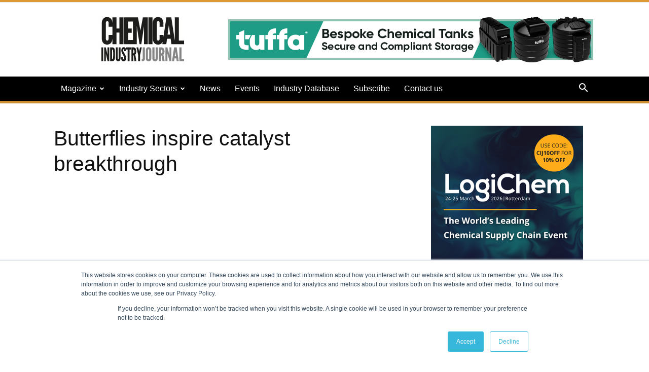

--- FILE ---
content_type: text/html; charset=UTF-8
request_url: https://www.chemicalindustryjournal.co.uk/wp-admin/admin-ajax.php?td_theme_name=Newspaper&v=12.7.3
body_size: -139
content:
{"12673":65}

--- FILE ---
content_type: text/html; charset=utf-8
request_url: https://www.google.com/recaptcha/api2/anchor?ar=1&k=6LcAx44bAAAAALbH9RPMo4iVrfv7bpwSj94M9_1Y&co=aHR0cHM6Ly93d3cuY2hlbWljYWxpbmR1c3RyeWpvdXJuYWwuY28udWs6NDQz&hl=en&v=PoyoqOPhxBO7pBk68S4YbpHZ&size=invisible&anchor-ms=20000&execute-ms=30000&cb=sizcqriq0g5d
body_size: 48764
content:
<!DOCTYPE HTML><html dir="ltr" lang="en"><head><meta http-equiv="Content-Type" content="text/html; charset=UTF-8">
<meta http-equiv="X-UA-Compatible" content="IE=edge">
<title>reCAPTCHA</title>
<style type="text/css">
/* cyrillic-ext */
@font-face {
  font-family: 'Roboto';
  font-style: normal;
  font-weight: 400;
  font-stretch: 100%;
  src: url(//fonts.gstatic.com/s/roboto/v48/KFO7CnqEu92Fr1ME7kSn66aGLdTylUAMa3GUBHMdazTgWw.woff2) format('woff2');
  unicode-range: U+0460-052F, U+1C80-1C8A, U+20B4, U+2DE0-2DFF, U+A640-A69F, U+FE2E-FE2F;
}
/* cyrillic */
@font-face {
  font-family: 'Roboto';
  font-style: normal;
  font-weight: 400;
  font-stretch: 100%;
  src: url(//fonts.gstatic.com/s/roboto/v48/KFO7CnqEu92Fr1ME7kSn66aGLdTylUAMa3iUBHMdazTgWw.woff2) format('woff2');
  unicode-range: U+0301, U+0400-045F, U+0490-0491, U+04B0-04B1, U+2116;
}
/* greek-ext */
@font-face {
  font-family: 'Roboto';
  font-style: normal;
  font-weight: 400;
  font-stretch: 100%;
  src: url(//fonts.gstatic.com/s/roboto/v48/KFO7CnqEu92Fr1ME7kSn66aGLdTylUAMa3CUBHMdazTgWw.woff2) format('woff2');
  unicode-range: U+1F00-1FFF;
}
/* greek */
@font-face {
  font-family: 'Roboto';
  font-style: normal;
  font-weight: 400;
  font-stretch: 100%;
  src: url(//fonts.gstatic.com/s/roboto/v48/KFO7CnqEu92Fr1ME7kSn66aGLdTylUAMa3-UBHMdazTgWw.woff2) format('woff2');
  unicode-range: U+0370-0377, U+037A-037F, U+0384-038A, U+038C, U+038E-03A1, U+03A3-03FF;
}
/* math */
@font-face {
  font-family: 'Roboto';
  font-style: normal;
  font-weight: 400;
  font-stretch: 100%;
  src: url(//fonts.gstatic.com/s/roboto/v48/KFO7CnqEu92Fr1ME7kSn66aGLdTylUAMawCUBHMdazTgWw.woff2) format('woff2');
  unicode-range: U+0302-0303, U+0305, U+0307-0308, U+0310, U+0312, U+0315, U+031A, U+0326-0327, U+032C, U+032F-0330, U+0332-0333, U+0338, U+033A, U+0346, U+034D, U+0391-03A1, U+03A3-03A9, U+03B1-03C9, U+03D1, U+03D5-03D6, U+03F0-03F1, U+03F4-03F5, U+2016-2017, U+2034-2038, U+203C, U+2040, U+2043, U+2047, U+2050, U+2057, U+205F, U+2070-2071, U+2074-208E, U+2090-209C, U+20D0-20DC, U+20E1, U+20E5-20EF, U+2100-2112, U+2114-2115, U+2117-2121, U+2123-214F, U+2190, U+2192, U+2194-21AE, U+21B0-21E5, U+21F1-21F2, U+21F4-2211, U+2213-2214, U+2216-22FF, U+2308-230B, U+2310, U+2319, U+231C-2321, U+2336-237A, U+237C, U+2395, U+239B-23B7, U+23D0, U+23DC-23E1, U+2474-2475, U+25AF, U+25B3, U+25B7, U+25BD, U+25C1, U+25CA, U+25CC, U+25FB, U+266D-266F, U+27C0-27FF, U+2900-2AFF, U+2B0E-2B11, U+2B30-2B4C, U+2BFE, U+3030, U+FF5B, U+FF5D, U+1D400-1D7FF, U+1EE00-1EEFF;
}
/* symbols */
@font-face {
  font-family: 'Roboto';
  font-style: normal;
  font-weight: 400;
  font-stretch: 100%;
  src: url(//fonts.gstatic.com/s/roboto/v48/KFO7CnqEu92Fr1ME7kSn66aGLdTylUAMaxKUBHMdazTgWw.woff2) format('woff2');
  unicode-range: U+0001-000C, U+000E-001F, U+007F-009F, U+20DD-20E0, U+20E2-20E4, U+2150-218F, U+2190, U+2192, U+2194-2199, U+21AF, U+21E6-21F0, U+21F3, U+2218-2219, U+2299, U+22C4-22C6, U+2300-243F, U+2440-244A, U+2460-24FF, U+25A0-27BF, U+2800-28FF, U+2921-2922, U+2981, U+29BF, U+29EB, U+2B00-2BFF, U+4DC0-4DFF, U+FFF9-FFFB, U+10140-1018E, U+10190-1019C, U+101A0, U+101D0-101FD, U+102E0-102FB, U+10E60-10E7E, U+1D2C0-1D2D3, U+1D2E0-1D37F, U+1F000-1F0FF, U+1F100-1F1AD, U+1F1E6-1F1FF, U+1F30D-1F30F, U+1F315, U+1F31C, U+1F31E, U+1F320-1F32C, U+1F336, U+1F378, U+1F37D, U+1F382, U+1F393-1F39F, U+1F3A7-1F3A8, U+1F3AC-1F3AF, U+1F3C2, U+1F3C4-1F3C6, U+1F3CA-1F3CE, U+1F3D4-1F3E0, U+1F3ED, U+1F3F1-1F3F3, U+1F3F5-1F3F7, U+1F408, U+1F415, U+1F41F, U+1F426, U+1F43F, U+1F441-1F442, U+1F444, U+1F446-1F449, U+1F44C-1F44E, U+1F453, U+1F46A, U+1F47D, U+1F4A3, U+1F4B0, U+1F4B3, U+1F4B9, U+1F4BB, U+1F4BF, U+1F4C8-1F4CB, U+1F4D6, U+1F4DA, U+1F4DF, U+1F4E3-1F4E6, U+1F4EA-1F4ED, U+1F4F7, U+1F4F9-1F4FB, U+1F4FD-1F4FE, U+1F503, U+1F507-1F50B, U+1F50D, U+1F512-1F513, U+1F53E-1F54A, U+1F54F-1F5FA, U+1F610, U+1F650-1F67F, U+1F687, U+1F68D, U+1F691, U+1F694, U+1F698, U+1F6AD, U+1F6B2, U+1F6B9-1F6BA, U+1F6BC, U+1F6C6-1F6CF, U+1F6D3-1F6D7, U+1F6E0-1F6EA, U+1F6F0-1F6F3, U+1F6F7-1F6FC, U+1F700-1F7FF, U+1F800-1F80B, U+1F810-1F847, U+1F850-1F859, U+1F860-1F887, U+1F890-1F8AD, U+1F8B0-1F8BB, U+1F8C0-1F8C1, U+1F900-1F90B, U+1F93B, U+1F946, U+1F984, U+1F996, U+1F9E9, U+1FA00-1FA6F, U+1FA70-1FA7C, U+1FA80-1FA89, U+1FA8F-1FAC6, U+1FACE-1FADC, U+1FADF-1FAE9, U+1FAF0-1FAF8, U+1FB00-1FBFF;
}
/* vietnamese */
@font-face {
  font-family: 'Roboto';
  font-style: normal;
  font-weight: 400;
  font-stretch: 100%;
  src: url(//fonts.gstatic.com/s/roboto/v48/KFO7CnqEu92Fr1ME7kSn66aGLdTylUAMa3OUBHMdazTgWw.woff2) format('woff2');
  unicode-range: U+0102-0103, U+0110-0111, U+0128-0129, U+0168-0169, U+01A0-01A1, U+01AF-01B0, U+0300-0301, U+0303-0304, U+0308-0309, U+0323, U+0329, U+1EA0-1EF9, U+20AB;
}
/* latin-ext */
@font-face {
  font-family: 'Roboto';
  font-style: normal;
  font-weight: 400;
  font-stretch: 100%;
  src: url(//fonts.gstatic.com/s/roboto/v48/KFO7CnqEu92Fr1ME7kSn66aGLdTylUAMa3KUBHMdazTgWw.woff2) format('woff2');
  unicode-range: U+0100-02BA, U+02BD-02C5, U+02C7-02CC, U+02CE-02D7, U+02DD-02FF, U+0304, U+0308, U+0329, U+1D00-1DBF, U+1E00-1E9F, U+1EF2-1EFF, U+2020, U+20A0-20AB, U+20AD-20C0, U+2113, U+2C60-2C7F, U+A720-A7FF;
}
/* latin */
@font-face {
  font-family: 'Roboto';
  font-style: normal;
  font-weight: 400;
  font-stretch: 100%;
  src: url(//fonts.gstatic.com/s/roboto/v48/KFO7CnqEu92Fr1ME7kSn66aGLdTylUAMa3yUBHMdazQ.woff2) format('woff2');
  unicode-range: U+0000-00FF, U+0131, U+0152-0153, U+02BB-02BC, U+02C6, U+02DA, U+02DC, U+0304, U+0308, U+0329, U+2000-206F, U+20AC, U+2122, U+2191, U+2193, U+2212, U+2215, U+FEFF, U+FFFD;
}
/* cyrillic-ext */
@font-face {
  font-family: 'Roboto';
  font-style: normal;
  font-weight: 500;
  font-stretch: 100%;
  src: url(//fonts.gstatic.com/s/roboto/v48/KFO7CnqEu92Fr1ME7kSn66aGLdTylUAMa3GUBHMdazTgWw.woff2) format('woff2');
  unicode-range: U+0460-052F, U+1C80-1C8A, U+20B4, U+2DE0-2DFF, U+A640-A69F, U+FE2E-FE2F;
}
/* cyrillic */
@font-face {
  font-family: 'Roboto';
  font-style: normal;
  font-weight: 500;
  font-stretch: 100%;
  src: url(//fonts.gstatic.com/s/roboto/v48/KFO7CnqEu92Fr1ME7kSn66aGLdTylUAMa3iUBHMdazTgWw.woff2) format('woff2');
  unicode-range: U+0301, U+0400-045F, U+0490-0491, U+04B0-04B1, U+2116;
}
/* greek-ext */
@font-face {
  font-family: 'Roboto';
  font-style: normal;
  font-weight: 500;
  font-stretch: 100%;
  src: url(//fonts.gstatic.com/s/roboto/v48/KFO7CnqEu92Fr1ME7kSn66aGLdTylUAMa3CUBHMdazTgWw.woff2) format('woff2');
  unicode-range: U+1F00-1FFF;
}
/* greek */
@font-face {
  font-family: 'Roboto';
  font-style: normal;
  font-weight: 500;
  font-stretch: 100%;
  src: url(//fonts.gstatic.com/s/roboto/v48/KFO7CnqEu92Fr1ME7kSn66aGLdTylUAMa3-UBHMdazTgWw.woff2) format('woff2');
  unicode-range: U+0370-0377, U+037A-037F, U+0384-038A, U+038C, U+038E-03A1, U+03A3-03FF;
}
/* math */
@font-face {
  font-family: 'Roboto';
  font-style: normal;
  font-weight: 500;
  font-stretch: 100%;
  src: url(//fonts.gstatic.com/s/roboto/v48/KFO7CnqEu92Fr1ME7kSn66aGLdTylUAMawCUBHMdazTgWw.woff2) format('woff2');
  unicode-range: U+0302-0303, U+0305, U+0307-0308, U+0310, U+0312, U+0315, U+031A, U+0326-0327, U+032C, U+032F-0330, U+0332-0333, U+0338, U+033A, U+0346, U+034D, U+0391-03A1, U+03A3-03A9, U+03B1-03C9, U+03D1, U+03D5-03D6, U+03F0-03F1, U+03F4-03F5, U+2016-2017, U+2034-2038, U+203C, U+2040, U+2043, U+2047, U+2050, U+2057, U+205F, U+2070-2071, U+2074-208E, U+2090-209C, U+20D0-20DC, U+20E1, U+20E5-20EF, U+2100-2112, U+2114-2115, U+2117-2121, U+2123-214F, U+2190, U+2192, U+2194-21AE, U+21B0-21E5, U+21F1-21F2, U+21F4-2211, U+2213-2214, U+2216-22FF, U+2308-230B, U+2310, U+2319, U+231C-2321, U+2336-237A, U+237C, U+2395, U+239B-23B7, U+23D0, U+23DC-23E1, U+2474-2475, U+25AF, U+25B3, U+25B7, U+25BD, U+25C1, U+25CA, U+25CC, U+25FB, U+266D-266F, U+27C0-27FF, U+2900-2AFF, U+2B0E-2B11, U+2B30-2B4C, U+2BFE, U+3030, U+FF5B, U+FF5D, U+1D400-1D7FF, U+1EE00-1EEFF;
}
/* symbols */
@font-face {
  font-family: 'Roboto';
  font-style: normal;
  font-weight: 500;
  font-stretch: 100%;
  src: url(//fonts.gstatic.com/s/roboto/v48/KFO7CnqEu92Fr1ME7kSn66aGLdTylUAMaxKUBHMdazTgWw.woff2) format('woff2');
  unicode-range: U+0001-000C, U+000E-001F, U+007F-009F, U+20DD-20E0, U+20E2-20E4, U+2150-218F, U+2190, U+2192, U+2194-2199, U+21AF, U+21E6-21F0, U+21F3, U+2218-2219, U+2299, U+22C4-22C6, U+2300-243F, U+2440-244A, U+2460-24FF, U+25A0-27BF, U+2800-28FF, U+2921-2922, U+2981, U+29BF, U+29EB, U+2B00-2BFF, U+4DC0-4DFF, U+FFF9-FFFB, U+10140-1018E, U+10190-1019C, U+101A0, U+101D0-101FD, U+102E0-102FB, U+10E60-10E7E, U+1D2C0-1D2D3, U+1D2E0-1D37F, U+1F000-1F0FF, U+1F100-1F1AD, U+1F1E6-1F1FF, U+1F30D-1F30F, U+1F315, U+1F31C, U+1F31E, U+1F320-1F32C, U+1F336, U+1F378, U+1F37D, U+1F382, U+1F393-1F39F, U+1F3A7-1F3A8, U+1F3AC-1F3AF, U+1F3C2, U+1F3C4-1F3C6, U+1F3CA-1F3CE, U+1F3D4-1F3E0, U+1F3ED, U+1F3F1-1F3F3, U+1F3F5-1F3F7, U+1F408, U+1F415, U+1F41F, U+1F426, U+1F43F, U+1F441-1F442, U+1F444, U+1F446-1F449, U+1F44C-1F44E, U+1F453, U+1F46A, U+1F47D, U+1F4A3, U+1F4B0, U+1F4B3, U+1F4B9, U+1F4BB, U+1F4BF, U+1F4C8-1F4CB, U+1F4D6, U+1F4DA, U+1F4DF, U+1F4E3-1F4E6, U+1F4EA-1F4ED, U+1F4F7, U+1F4F9-1F4FB, U+1F4FD-1F4FE, U+1F503, U+1F507-1F50B, U+1F50D, U+1F512-1F513, U+1F53E-1F54A, U+1F54F-1F5FA, U+1F610, U+1F650-1F67F, U+1F687, U+1F68D, U+1F691, U+1F694, U+1F698, U+1F6AD, U+1F6B2, U+1F6B9-1F6BA, U+1F6BC, U+1F6C6-1F6CF, U+1F6D3-1F6D7, U+1F6E0-1F6EA, U+1F6F0-1F6F3, U+1F6F7-1F6FC, U+1F700-1F7FF, U+1F800-1F80B, U+1F810-1F847, U+1F850-1F859, U+1F860-1F887, U+1F890-1F8AD, U+1F8B0-1F8BB, U+1F8C0-1F8C1, U+1F900-1F90B, U+1F93B, U+1F946, U+1F984, U+1F996, U+1F9E9, U+1FA00-1FA6F, U+1FA70-1FA7C, U+1FA80-1FA89, U+1FA8F-1FAC6, U+1FACE-1FADC, U+1FADF-1FAE9, U+1FAF0-1FAF8, U+1FB00-1FBFF;
}
/* vietnamese */
@font-face {
  font-family: 'Roboto';
  font-style: normal;
  font-weight: 500;
  font-stretch: 100%;
  src: url(//fonts.gstatic.com/s/roboto/v48/KFO7CnqEu92Fr1ME7kSn66aGLdTylUAMa3OUBHMdazTgWw.woff2) format('woff2');
  unicode-range: U+0102-0103, U+0110-0111, U+0128-0129, U+0168-0169, U+01A0-01A1, U+01AF-01B0, U+0300-0301, U+0303-0304, U+0308-0309, U+0323, U+0329, U+1EA0-1EF9, U+20AB;
}
/* latin-ext */
@font-face {
  font-family: 'Roboto';
  font-style: normal;
  font-weight: 500;
  font-stretch: 100%;
  src: url(//fonts.gstatic.com/s/roboto/v48/KFO7CnqEu92Fr1ME7kSn66aGLdTylUAMa3KUBHMdazTgWw.woff2) format('woff2');
  unicode-range: U+0100-02BA, U+02BD-02C5, U+02C7-02CC, U+02CE-02D7, U+02DD-02FF, U+0304, U+0308, U+0329, U+1D00-1DBF, U+1E00-1E9F, U+1EF2-1EFF, U+2020, U+20A0-20AB, U+20AD-20C0, U+2113, U+2C60-2C7F, U+A720-A7FF;
}
/* latin */
@font-face {
  font-family: 'Roboto';
  font-style: normal;
  font-weight: 500;
  font-stretch: 100%;
  src: url(//fonts.gstatic.com/s/roboto/v48/KFO7CnqEu92Fr1ME7kSn66aGLdTylUAMa3yUBHMdazQ.woff2) format('woff2');
  unicode-range: U+0000-00FF, U+0131, U+0152-0153, U+02BB-02BC, U+02C6, U+02DA, U+02DC, U+0304, U+0308, U+0329, U+2000-206F, U+20AC, U+2122, U+2191, U+2193, U+2212, U+2215, U+FEFF, U+FFFD;
}
/* cyrillic-ext */
@font-face {
  font-family: 'Roboto';
  font-style: normal;
  font-weight: 900;
  font-stretch: 100%;
  src: url(//fonts.gstatic.com/s/roboto/v48/KFO7CnqEu92Fr1ME7kSn66aGLdTylUAMa3GUBHMdazTgWw.woff2) format('woff2');
  unicode-range: U+0460-052F, U+1C80-1C8A, U+20B4, U+2DE0-2DFF, U+A640-A69F, U+FE2E-FE2F;
}
/* cyrillic */
@font-face {
  font-family: 'Roboto';
  font-style: normal;
  font-weight: 900;
  font-stretch: 100%;
  src: url(//fonts.gstatic.com/s/roboto/v48/KFO7CnqEu92Fr1ME7kSn66aGLdTylUAMa3iUBHMdazTgWw.woff2) format('woff2');
  unicode-range: U+0301, U+0400-045F, U+0490-0491, U+04B0-04B1, U+2116;
}
/* greek-ext */
@font-face {
  font-family: 'Roboto';
  font-style: normal;
  font-weight: 900;
  font-stretch: 100%;
  src: url(//fonts.gstatic.com/s/roboto/v48/KFO7CnqEu92Fr1ME7kSn66aGLdTylUAMa3CUBHMdazTgWw.woff2) format('woff2');
  unicode-range: U+1F00-1FFF;
}
/* greek */
@font-face {
  font-family: 'Roboto';
  font-style: normal;
  font-weight: 900;
  font-stretch: 100%;
  src: url(//fonts.gstatic.com/s/roboto/v48/KFO7CnqEu92Fr1ME7kSn66aGLdTylUAMa3-UBHMdazTgWw.woff2) format('woff2');
  unicode-range: U+0370-0377, U+037A-037F, U+0384-038A, U+038C, U+038E-03A1, U+03A3-03FF;
}
/* math */
@font-face {
  font-family: 'Roboto';
  font-style: normal;
  font-weight: 900;
  font-stretch: 100%;
  src: url(//fonts.gstatic.com/s/roboto/v48/KFO7CnqEu92Fr1ME7kSn66aGLdTylUAMawCUBHMdazTgWw.woff2) format('woff2');
  unicode-range: U+0302-0303, U+0305, U+0307-0308, U+0310, U+0312, U+0315, U+031A, U+0326-0327, U+032C, U+032F-0330, U+0332-0333, U+0338, U+033A, U+0346, U+034D, U+0391-03A1, U+03A3-03A9, U+03B1-03C9, U+03D1, U+03D5-03D6, U+03F0-03F1, U+03F4-03F5, U+2016-2017, U+2034-2038, U+203C, U+2040, U+2043, U+2047, U+2050, U+2057, U+205F, U+2070-2071, U+2074-208E, U+2090-209C, U+20D0-20DC, U+20E1, U+20E5-20EF, U+2100-2112, U+2114-2115, U+2117-2121, U+2123-214F, U+2190, U+2192, U+2194-21AE, U+21B0-21E5, U+21F1-21F2, U+21F4-2211, U+2213-2214, U+2216-22FF, U+2308-230B, U+2310, U+2319, U+231C-2321, U+2336-237A, U+237C, U+2395, U+239B-23B7, U+23D0, U+23DC-23E1, U+2474-2475, U+25AF, U+25B3, U+25B7, U+25BD, U+25C1, U+25CA, U+25CC, U+25FB, U+266D-266F, U+27C0-27FF, U+2900-2AFF, U+2B0E-2B11, U+2B30-2B4C, U+2BFE, U+3030, U+FF5B, U+FF5D, U+1D400-1D7FF, U+1EE00-1EEFF;
}
/* symbols */
@font-face {
  font-family: 'Roboto';
  font-style: normal;
  font-weight: 900;
  font-stretch: 100%;
  src: url(//fonts.gstatic.com/s/roboto/v48/KFO7CnqEu92Fr1ME7kSn66aGLdTylUAMaxKUBHMdazTgWw.woff2) format('woff2');
  unicode-range: U+0001-000C, U+000E-001F, U+007F-009F, U+20DD-20E0, U+20E2-20E4, U+2150-218F, U+2190, U+2192, U+2194-2199, U+21AF, U+21E6-21F0, U+21F3, U+2218-2219, U+2299, U+22C4-22C6, U+2300-243F, U+2440-244A, U+2460-24FF, U+25A0-27BF, U+2800-28FF, U+2921-2922, U+2981, U+29BF, U+29EB, U+2B00-2BFF, U+4DC0-4DFF, U+FFF9-FFFB, U+10140-1018E, U+10190-1019C, U+101A0, U+101D0-101FD, U+102E0-102FB, U+10E60-10E7E, U+1D2C0-1D2D3, U+1D2E0-1D37F, U+1F000-1F0FF, U+1F100-1F1AD, U+1F1E6-1F1FF, U+1F30D-1F30F, U+1F315, U+1F31C, U+1F31E, U+1F320-1F32C, U+1F336, U+1F378, U+1F37D, U+1F382, U+1F393-1F39F, U+1F3A7-1F3A8, U+1F3AC-1F3AF, U+1F3C2, U+1F3C4-1F3C6, U+1F3CA-1F3CE, U+1F3D4-1F3E0, U+1F3ED, U+1F3F1-1F3F3, U+1F3F5-1F3F7, U+1F408, U+1F415, U+1F41F, U+1F426, U+1F43F, U+1F441-1F442, U+1F444, U+1F446-1F449, U+1F44C-1F44E, U+1F453, U+1F46A, U+1F47D, U+1F4A3, U+1F4B0, U+1F4B3, U+1F4B9, U+1F4BB, U+1F4BF, U+1F4C8-1F4CB, U+1F4D6, U+1F4DA, U+1F4DF, U+1F4E3-1F4E6, U+1F4EA-1F4ED, U+1F4F7, U+1F4F9-1F4FB, U+1F4FD-1F4FE, U+1F503, U+1F507-1F50B, U+1F50D, U+1F512-1F513, U+1F53E-1F54A, U+1F54F-1F5FA, U+1F610, U+1F650-1F67F, U+1F687, U+1F68D, U+1F691, U+1F694, U+1F698, U+1F6AD, U+1F6B2, U+1F6B9-1F6BA, U+1F6BC, U+1F6C6-1F6CF, U+1F6D3-1F6D7, U+1F6E0-1F6EA, U+1F6F0-1F6F3, U+1F6F7-1F6FC, U+1F700-1F7FF, U+1F800-1F80B, U+1F810-1F847, U+1F850-1F859, U+1F860-1F887, U+1F890-1F8AD, U+1F8B0-1F8BB, U+1F8C0-1F8C1, U+1F900-1F90B, U+1F93B, U+1F946, U+1F984, U+1F996, U+1F9E9, U+1FA00-1FA6F, U+1FA70-1FA7C, U+1FA80-1FA89, U+1FA8F-1FAC6, U+1FACE-1FADC, U+1FADF-1FAE9, U+1FAF0-1FAF8, U+1FB00-1FBFF;
}
/* vietnamese */
@font-face {
  font-family: 'Roboto';
  font-style: normal;
  font-weight: 900;
  font-stretch: 100%;
  src: url(//fonts.gstatic.com/s/roboto/v48/KFO7CnqEu92Fr1ME7kSn66aGLdTylUAMa3OUBHMdazTgWw.woff2) format('woff2');
  unicode-range: U+0102-0103, U+0110-0111, U+0128-0129, U+0168-0169, U+01A0-01A1, U+01AF-01B0, U+0300-0301, U+0303-0304, U+0308-0309, U+0323, U+0329, U+1EA0-1EF9, U+20AB;
}
/* latin-ext */
@font-face {
  font-family: 'Roboto';
  font-style: normal;
  font-weight: 900;
  font-stretch: 100%;
  src: url(//fonts.gstatic.com/s/roboto/v48/KFO7CnqEu92Fr1ME7kSn66aGLdTylUAMa3KUBHMdazTgWw.woff2) format('woff2');
  unicode-range: U+0100-02BA, U+02BD-02C5, U+02C7-02CC, U+02CE-02D7, U+02DD-02FF, U+0304, U+0308, U+0329, U+1D00-1DBF, U+1E00-1E9F, U+1EF2-1EFF, U+2020, U+20A0-20AB, U+20AD-20C0, U+2113, U+2C60-2C7F, U+A720-A7FF;
}
/* latin */
@font-face {
  font-family: 'Roboto';
  font-style: normal;
  font-weight: 900;
  font-stretch: 100%;
  src: url(//fonts.gstatic.com/s/roboto/v48/KFO7CnqEu92Fr1ME7kSn66aGLdTylUAMa3yUBHMdazQ.woff2) format('woff2');
  unicode-range: U+0000-00FF, U+0131, U+0152-0153, U+02BB-02BC, U+02C6, U+02DA, U+02DC, U+0304, U+0308, U+0329, U+2000-206F, U+20AC, U+2122, U+2191, U+2193, U+2212, U+2215, U+FEFF, U+FFFD;
}

</style>
<link rel="stylesheet" type="text/css" href="https://www.gstatic.com/recaptcha/releases/PoyoqOPhxBO7pBk68S4YbpHZ/styles__ltr.css">
<script nonce="CuBjOi1VinT0y3pWhcGKXA" type="text/javascript">window['__recaptcha_api'] = 'https://www.google.com/recaptcha/api2/';</script>
<script type="text/javascript" src="https://www.gstatic.com/recaptcha/releases/PoyoqOPhxBO7pBk68S4YbpHZ/recaptcha__en.js" nonce="CuBjOi1VinT0y3pWhcGKXA">
      
    </script></head>
<body><div id="rc-anchor-alert" class="rc-anchor-alert"></div>
<input type="hidden" id="recaptcha-token" value="[base64]">
<script type="text/javascript" nonce="CuBjOi1VinT0y3pWhcGKXA">
      recaptcha.anchor.Main.init("[\x22ainput\x22,[\x22bgdata\x22,\x22\x22,\[base64]/[base64]/bmV3IFpbdF0obVswXSk6Sz09Mj9uZXcgWlt0XShtWzBdLG1bMV0pOks9PTM/bmV3IFpbdF0obVswXSxtWzFdLG1bMl0pOks9PTQ/[base64]/[base64]/[base64]/[base64]/[base64]/[base64]/[base64]/[base64]/[base64]/[base64]/[base64]/[base64]/[base64]/[base64]\\u003d\\u003d\x22,\[base64]\\u003d\x22,\x22wrTCszzDijhrCsKsw7vDuMK6wrJhCDjDvxnDnsKFwpRgwrQlw6VJwq8iwpsTeBDCtQ5LZjcrGsKKTHbDqMO3KXTCoXMbGk5yw44OwprCoiE3wrIUETDCpTVhw5TDqTVmw5PDh1HDjyIGPsOnw5zDvGU/[base64]/KcKuOXTCtMKcw7LCmcK1MMKTUB5uwrlNwqg6w61MwqUfQcKwMx03PRplaMO0P0bCgsKgw7pdwrfDjCR6w4gRwp0TwpN3bHJPHkEpIcOiVhPCsEnDn8OeVU1xwrPDmcOxw48FwrjDqGUbQTYnw7/Cn8KmBMOkPsKww5J5Q37CtA3ClmRnwqx6O8Kyw47DvsKQK8KnSkLDicOOScOyNMKBFWvCi8Ovw6jChyzDqQVDwrIoasKJwpAAw6HCoMOTCRDCicOawoEBDQxEw6EHdg1Aw49fdcOXwrTDocOsa2slCg7DusK6w5nDhE7Co8OeWsKeAn/DvMKfI1DCuDd2JSVkRcKTwr/[base64]/[base64]/HcKhRG5Xw5PDvzQsOsKMwpkBwqBAw4xzCw0hasKfw6ZZBhd8w5pEw47Dmn4OVsO2dTMwJHzCvl3DvDNkwrlhw4bDvcOGP8KIamdAesObBsO8wrYwwol/[base64]/DtcKowr/DlHLCviTDo0lGe8K+UsOxeid6wqd3w59Cwo/[base64]/Dm0nCi8KDwqLDiDrDkHYEw7UrcnDDr0cew5TDqUnCoB7ClsOZwqTCtcKaE8KWwoBqwp8uVUduXl1Aw4xLw4nDkl7DksOPwqfCpMO/wqTDtMKDU31ZEBo8KF1fIXDDh8KpwqEow5xJHMKKf8KMw7PCocOlXMOfwqDCizMoJMOfS0HDl18Ew5rDtAjCqUUrTsO6w7UEw7DDpG9pNgPDrsKKw5UBDsKzwqfDtMKccMK7w6YaU0rDrm7DiUF1wpXClwZMX8KICWXDigFAw7whdMK7GMKxOcKWUxkpwpgNwqB/w4Mlw5xGw7/DgyE2XU4XBMKjw4hCPMOWwo7DucOVN8K7w4jDilJmL8OAQMK1dX7CpxlWwqFrw4/ClWV7TRlhw6zCt1IzwphNMcO5NsOMFS4nIR5Pwp7Cn1JSwp/CmXXCmUXDtcKMU1/CvX1zNcO0w4J0w7spBsOSMUUqWcOdVcKqw5pzw6w3FSpFWcOqw43CtcODGcKJNmDCrMKVMcKywrjDjMONw7Q9w7DDpsOywopiAhA/wpvDocOVaFrDjsOKWMODwrEOXsODbmF8SQ3Dr8KTf8Kfwr/Cs8O0bl3Cng/DrVvCkW1KEMOGIcORwrLDqsORwpdswo9uRUJPGMOKwrcfP8OceSbCrcKVXX3DvQwfd0ZQB0PClsKcwqYZTzjCncKEVVTDsCrCusK2w7FQAMOyw63Cv8KjYMO3G3PDtMK+wrYiwrjCvcKlw7/[base64]/DhsKpYMOkwppqwrYzYmNPwpIZw5nDpcOjbMKtw7oAwoQLEMKMwr3CjsOOwrYTP8KLw6hewr7CoE/ClsOswp7Ck8Klw6xdacKzWMKSwo3CqBvCgsKSwo4/NisvcE7ChMO5Ql90IMKtc1LCv8OTwpTDnh8yw7PDjwLCnlPClycXc8KXwq3CiCl8wrHCo3FnwoTCsEnCrMKmGmMTwprCr8Kvw4PDvgDDrMOnAMKNJDM3PWQDS8OmwrvCk0BUWz/DlsOXwoLDscKaSMOaw558XGLDqsOUPnIqwrrCgsKmw45lw4Bcw6HCjcO4TgIGdsOMRcOyw5PCv8OMRMKTw5N+AsKTwoLDshJZd8KLYsOpBMO8DMKKBxHDh8OtSlo/[base64]/CszTChV7CmMKYOEwkEVYSwozCkcOFO8K6woDCi8KnIcKyZMO5fwXCrcOjGFjCscOkawdyw7seEyg6wrgGwohfPsKswqQ+wpfDicOPwowATW/[base64]/w5EHw4HDhx8+UsOUwplRccK0JBXDoh/DoGIwe8KdX17CsRB2P8KUO8OHw63CmhzDgFMjwr0swrV+w6lOw4/DscKzw6rDkMK/[base64]/Dh8OtGHcHIljCk0XCvVvCgGc4LcOFRcO/QGrCq3vDhwDDjn7CisOpdsOYwqfCssO9wqUqNT/DksOaP8O1worCpsKUNsK+Uw1XflXDvsOyDcOqKVcxw5J2w7DDqi8Fw4vDlcKTwqAbw5tqejotHCxTwoplwofCtVMNb8KLw6/[base64]/[base64]/DscOSw7vCinQOUkXCnMKEw5x+wrDCqnJ+RMKjX8KFw6F6wq01cVXCusOUwqjDgWNgw6HDhR9rw4HDtRA+wqbDlxpfw5tJbm7CnkTDgsKHwo/Cg8KZw6hUw5nCncKhZ1jDvsOUa8K5woljwpQuw5zDjCoIwqQPwqbCrnNVw4zDk8KqwoF7XHrDvUVfwpDDknrDkH7Cq8OeH8KCdsKRwpHCuMKkwobCmsKZOsKPwpfDrcKTw59Mw7lVRgAla3kfBcKXHgvCvsKDQcKlw4h8Ig51wq5hCsO1EsKQZ8Oyw509woZ/R8OzwrBrH8Kfw54gw7NWRsKpBcOBAcOuMUdzwqLCslvDmMKYwpPCgcObCMKgamhPX2kHM39vwq4MLmzDjsOxwpMsLwAMw60tOXbChsOiw5vCo0rDi8O/XsOpIcKZwpI5YsOJdygSaFU8VTDDhhnDnMKzX8KKw6jCtsKVaDbCrsK8YwHDt8KYN3h9G8KyasKiwrvCoDTCncOtw6/Ds8K9wrfDk2Ycdj0kw5IIJT/CjsODw6ofw5gHwowUwqrDnsKAKiM7w699w7DDtWXDh8OebcOIDMOgw7zDnsKFdHxlwowJXFgIKsKyw7DCgSbDl8KOwq0CW8KNJQd9w7jDkkfDqB/CuHnCq8Odwp1hWMK7wq7DqcKSXcKSw7oYw47CqjPDocOIesOrwrAiwr0ZXmEsw4HCq8OQdBNZwrBuwpbCvmJJwqksBjcYw4gMw6PCl8OSN0oZVS7DlMKawqRNc8OxwrnCosO/R8KkfsKXIsKOEAzDn8KrwprDkcOCOTQ1MErDjS47wovCsC7DrsOhNMOOUMOGbkIJPMKSw7TCl8OPw6d0c8OcOMOAU8OfAsKrwoxBwrlQw5vCsmlSwqrDglAswrbCjhMww6jDkExscXdUX8Kqw5k9OcKNK8ODcMOCH8OQUWltwqA9BB/DocO+wrLCi0LDrFMMw54FLMOfBsKwwqvCskceU8O0w67CsjpLw4/ClMKxwqBlw4rCkcKENTnCjsOpVHM9w5TDicKaw5VgwpYtw4/DkT17wprDvWB5w73DoMOyNcKCwogaW8K6wodNw74ww4DDrcO8w5R1B8Omw6bClcOzw51rwqfCjsOjw5rDnGjCkTkFNBvDgV9TWip+e8ODeMOhw6kTwoAhw4vDlRskw7wawovDpAPCosKcwqDDhsOuDcOawrhVwqg8LnVlA8ORw6UZw5fDp8OXw63CgFzDtMKkFjo/EcKCFhgYBwpnCgbDtAFOw4vCizkdXcKRE8OJwpzCrlPCv0wzwoo2VMKzCS4swp1PHRzDtsKaw4hOwpAdJkPDpU1VaMKFw70/MsOnOBHCq8Kiwo/CtyLDmcObw4RLw7VNA8O+b8KcwpfDrcKvaEHCmcOKwp/DlMKRci3DtgnDpXYCwrgvwoDDm8OOQ0XCiTvCicOMcXbCmcOSwo9CdMOgw5ASw7cLABwQVcKSdX/CvcO7w7tPw5fCo8OVw5UJAR3Dnk3CoEtjw7oiwqYdNQYtw5BRYTvDhA0Mw4HDpsK4ei17woZJw6IuwqbDkh/CozvChcOfw7DDlsK5ICJFacOuwqzDhTHDmRMYOsOiGsOuw4oSW8OOwrHCqsKLwrXDnsOuIA1xTzPDgEHClMO8wqfCigc4w4/CjsKEI3XChcKZfcOcJ8KXwo/DhzfCkh1aQk7ChFEqwpDCmnFBeMKlFsK9NibDj0/CqX4VTsOcBcOiwo7CvXUuw5vCkcKbw6doeQTDh3poPDLDjTE1wozDpWDCh2XCriFiwoYpwo3Cn2BPJkIEasKPI28wcsOPwp0DwqIgw4kLw4BfbgzDoA52JcKcaMKkw4vCi8Olw4DCm2I6WsOQw79yWMOIKnc1QQgrwoYEw4hDwr/[base64]/[base64]/[base64]/CoMOGwpHCi8O/w6gKwpvCqTRLOsKEMDXCn8O0Ti5JwrRKwrpNIMKow7E6w41vwozCjh7DmMKUd8KXwqALwpVIw6PDvAQtw6HDrkXDhMKfw4VpTSV/[base64]/[base64]/DucKoEyvDmA3CrmFQYsOMICzDmMOfw60rwpXDi2QUFncgOcOdwoQMfcOww60CeEbCpsKLXG/DkMOIw658w43DucKNw49OQQoFw6rCsB9Yw4xmdQwVw6HDgMKiw6/DqsKJwqYfwpDCvBYCwrDCv8KvDcKvw5p7acOjJhHCvVrCtcKiwr3Ch15yTcONw7UwF0gQdGzCnMOnHDDDqMK9wrsJw5kzUWfCkSkYwr/DrsKXw6jCssKhw5pEWEhcLVp5TxnCtsKoVkNlw5nDgA3Cmmo5wowMwqYHwojDpcOrwqsqw7PDhMKywonDu1TDpwbDtiptwphgMUPCi8OIwozCgsObw5/CmcOdbcKlbcO0wprCvFzCkMONw4BGwqzCjCQPwobDoMOhLhogw7/DuDzCpFzCgcOxwp/DvFM/wr4NwqDCq8OmeMKxQ8OPJyJje38qXMKXwoE+w5kFY20vTsOTHUkOIBfCuTh5Z8K2KggQP8KpMFbDhXPChWUaw4tgw6TCgsOiw61iwqzDgjkYCkZmwp/ClcObw4DChUHDog/DnMOkwqluw6nCklMWwr3CuhDDm8Kcw7DDq0YMwqYjw5hDw4bDhwLDkVbDrgbCt8KVO0jDocKfwr7Cq0IywpEvf8KmwpJLAcKXW8OOw4DCqMOsMQ/Ds8Ksw5lQw5JRw57Cqg5/ZV/DncOMw6jDnDlUR8KIwq/CqsKDah/DjsOyw4V6ecOew7oPH8KZw5lpOMKecTfCp8KxKMOpc0zCpU9nwrxvbXHCnsKKwqPDpcOawrfDscOATk03woLDv8KRwrMfU3bDssKyY2vDqcKES0LDv8Otw58WSMOBdcKGwrUrRzXDqsKfw7TDpA/CisKbw7zCiFvDmMKzw4AEfVdlAnsiwqXDkcK0OTrDiycleMOUw7dcw5EYw5d1J1fDhMOOIwPDqcKtIMOsw67DljRjw6TDvlRrwqVMwo7DphLChMOuwqFeU8Kmw57DqcO/w7DCncKTwqZjGjXDvxJWWsOXwpzCt8O7w7bCjMKswqvCucK5E8KZZE/CmsKnw75CAQVBIsKWY2nCosOawqTCvcOYScKlwp3Cl2fCl8KWwo3DnhBQw6HChsKkJ8OXN8OXUUx+DMKJcjN3dSzCrzZRw6JQfCVmAcKLwp3DoyrCuEHDtMK7W8O7dsOQw6DCicK0wrfClxpQw7FSwq0kTHkZwo7DpsKpCm0STsO1wqJzUcOtwq/DsTHDlMKCEsKKasKae8KSW8K5w7JJwqB5wpIRw6omwrNIbnvDu1TChTRIwrMlw5xdfznCssKIw4HCuMOaOnTCuwLDj8K/wpTCkSZSw5HDpsK0LMKKY8OQwq7Dm0hMwo3Clj/DuMOWwrnCssKqE8OjEQY3w5bCrHpSw5kUwqxMajJFcSLDkcOlwrdHeDdPwr3Cmw/DlCXDrjI7FmFeMgIhwqBwwo3ClsOzwoTCm8OuesKmw4Ibw79cwo81wr7CkcO3wrTDnsOiFcKpJXgwDn4JSMKFw4gcw7Ygw4l5w6HCswd9e1BoNMK1XsKKCVnCuMO2IzxUwp/DosKUw6jCgDLDuWHCv8KywpPDocODwpACwovCjMKNw4/Cig81acK6wpjCrsO9wocwO8Kqw7vCkMKDw5InKsK+QCLCqgoPwo/[base64]/DsMOwBR05w4LDhDDDqcOmwonDjcOOVRTDosKWwrjCplXCumEDw77Dt8KEwqUhw7MfwrLCrsKGwpXDvUHDucKcwoTDny50wrdgwqI0w4bDscKxecKfw5F2B8ORVcKWaxDCnsKiwq0Nw6XDlRDChzMnXjnCuCAhwo3Dpig9VgnCnhfCusONTcKCwpEOUjnDo8KsKE4Xw6/DpcOWw4fCv8KwIcOAw4IebRzCn8OrQkUmw4zCuEjCq8KXw5LDrz/Dj3fCq8OyeUF/b8Kfw6sDDXrDgsKnwr44GXDCqsKqa8KOGhgtPcKsbhIpEsOnQcOYJgE6TcK4w5rDnsKnDsKoVwYpw4LDvQNWwobCiSbCgMODw5IMUgHCoMKMHMKyFMOhN8KIPwFnw6saw7PCqBzDqsOKPXbCisKKw5PDgMK8DMO9P04VScOEw4bCpFs2aR8lwr/DisOcJsOUa1NUB8OSwrrDjcKCw6BDw4rDmcK0JzTDrWN5fR4VdMOIw41ewoPDvFLDnMKIEcOveMOCbm1Vw5tsTCRsfn9owp0vw57DrcKjJ8KPwqnDjUDCk8O9JMOKw6Vow4Ebw4Y7c0FQQwXDsC9jfcKwwqp3aS/DqsOmcl5kw6B/TsOTSMOqcHE6w4YXF8O2wpTCs8KncSzCrcOAK3MkwpFwXiV7U8Khwq/Dp0l9NMOwwqzCmMKCwoPDmlXCksONw7PDocO/[base64]/Ds8KXMz/DrcKhw5rCnl/[base64]/DsK5w7TCnCvCmhAGwpwiw7YkQRUCwrvCqmTCv2jChsK9w79Iw6oWXMOXwqoOw6DDpcOwZwzDmMKrb8KoNsKnw7XDvsOpw5bCoRjDrykQPhjCgTlLBWDCisOIw5oqw4rDsMK+wonCn1I0wq0jPHXDiQoOwpHDjQXDjWddwrTDt1rDmA/CucK3w78JKcOHNcKHw7LDiMKUbUovw7DDlsKrBzsWaMOZSQ/DjBcWw73DhVJcbcOtwr5QNBLDs3stw7HDnMOOwpsnwoFPwqLDn8OIwrlWL2XCtQBCwppqwprCiMO/bcKrw4jDvsKqLzBtw5sqMMK9AjLDl3dvb3/[base64]/DjXLCo3bCnMKfVcOoSz7DjcOCCsKWesOpMxzCvsOxw6bDv1pNNcOOFcK4w7rDkGDDjsO3wr7Dl8KqQcKtw5PChMOrw4HDthoqBMKle8OcDVsJQsOMHwbDlybClsKhdMKUGcKowrTClMO8OQjDjMOiwrbCtzgZw4PCu39sE8OaHgh5wr/[base64]/wr8PMCnDr2jDmXbCp8OQRsKzw6QUZsKZw4XDu2LCjiLChD/[base64]/[base64]/CssKbN8KNYnpuwoBIwq3CuQoUcS8cDAJowrfDhcKjHMOSwpLCs8KDCwQ9chBJDyHDlg3DmsKdcHfCjcOEJ8KpVMK6w4AHw7QfwpbCi29YD8OxwocSUMOdw77CncOzHsOzfwXCrcKiLy3CmMOiHMKOw4bDlHbCvcOKw4HDq2nCnBPDu1bDqjIywq8Kw5ghTMO/[base64]/[base64]/CnV9PUQMqe8KRHsKSQsORbcKAwpk/wqBtw79Ve8OZw54MPsOiWDBKc8O6w4kAw7rCkVAVaS0VwpJhwpPCuSx1wp/[base64]/[base64]/A8KcNwZdJ2bCoFVhAcOOw7AyRcKfbW/CozcjIinDssO1w4DDosKZw5jDn0bCi8KTGmXCvcOQw7LDtcOIwoJlH3RHw7ZlHsOCwphjw4FtdMK+dm3CvcKZworCncO6wo/Dr1Zew6YHLMK5w47DoCzDssOoHcOrw6Jyw4Inw6Z8woxeXn3Dsk0jw6UpYcOYw65/PMK9csO0bW1Jw4/CqwfDmXHDnHPDi3LDlGrDkG9zSwTCgUXCsm5EUcOFwoMNwpRUwpk/woUSw4RiaMOIJT3DihMlCcKZw5AjfA5CwqNZMsKxw5Z7wpHDqcOewo4bBcObwpITN8KQwqDDq8Kyw5HCiyhnwrTCtTgwK8KXLMOrbcKjw5Rkwphlw5hzaG/CpsOKJ3bCj8KkDGxAw4rDqgIFPATCusOcw4ItwqUwHSBvdcKOwpzDlXnDjMOkTcKRfsK+NcO/JlrCp8Ouw7/Ds30xw4nCu8KGwpTDvzViwqnDj8KDwoFXw6pHwrnDs1swO0bDk8OtSsOIw4pzw6nDnUnCgmgZwrxew5DCtRnDkg8UF8OYEynDg8KhARHCpQU8I8Kdwr/DpMKSZsKCCUBhw6ZtAsKlw73ClcK1w7DCnMKhRi1jwp7Cmg9eJMKPw5LCsh8rCg3DrMKfwow2w7LDmkRGLcKbwp/CuRnDhEMTwoLDsMOHw7DCnsOww4NGVsOlPHAkXcOJZV9KKjFWw6fDiDtJwoBIwrVJw6HDoyBowprCqnRuw4dpwpF0BTnDicKHw6h1w6t0YhQEw4A6w5fCoMKMETxkMGvDt37CgcK0wrjDqgtRw7ckw73CtSzDqMKTw5XDhltrw4ggw54AdsKHwqDDsh/DlXY3f01zwr7CriLDrSHCmCtVwqfCiyLDt0Jsw5I9w6PDvwfCn8Kmc8KUwprDksOqw7cdFz58w7BoMMKqw6rCnGHDvcKow5wTwp3CrsKTw4nCqmMaw5LDkH10YMKLJwEnwp7DjsOiw6/[base64]/w4xgCMOGMzQqf8KZAyzDu8KcL8OewozChzXDuC15Xn5EwqbDkg1bWlbCocK1PjnDsMOEw5R6ZULCpTnDiMO3w5gCw6TDksOXYBzDqcO1w5E3WcKKwp7DqcK/OCEkR3bCg1FVwp4JEcK8KcKzw7wuw5lew5HCmMOKUsKWw4Jhw5XCi8KEwpJ9w43Cr2rCqcKQIQUvwpzCqxIWEMKRX8OXwozCisOpw5fDpknCh8OCfUYlwp/DnnrCpWDDsizDtsKnw4Y4woTCgsK3wrBXYAVlL8OVdWMTwqbCqglySxtGR8OvQcOGwp/Dpgwswp/DtgpBw6TDm8KQwopawqzClXHChHHClMKIT8KIMsOsw7U9wp5DwqHCicOfQ3tsex/CrsKewpp+w6PCqgwfw5RXFcKwwpzDqcKGR8K7woLCicKDw5AXw4x8H0I/wr42PwLClQ7DtcOFOmvClEbDjRVtJcOTworCoz8zw5TDj8K4C34sw7LDosOnJMKTdg7DvTvCvigWwpdzahzCgcOLw7ZOdBTCt0HDjsO2BR/CsMKED0UsMcKpbRVcwpTCgsKGSmQVwoUoZQwvw41pLw3DmsOTwp8PPMOEw5/ClsOFDQzCl8Ofw47DqwnDnMKiw5o3w78MImzCvMK9IsKCcxjCqcKcTkXDicOYwppNCRAUw5Z7DnNQK8K4wo9vw5nDrsOYwqcpYBPDnj4Lwo4PwokAwpQBwr01w7PCnMKrwoEqX8ORNwbDo8Knw79wwqzDqEnDqMK4w5MlO0xsw4PDgMK1w4dQOzNew6/DnkrDo8KuVsOaw4zClXFtwpVIw7gVwobCssKcw7lNTEPDhjbDoxHCqsOTTMKcwrpNwr/Dh8OqfyXCgkbCmmHCsQ3CusO4csO6d8KyeVnCv8K4w4vCv8KKcsKuw5PCpsO+CsKwQcOhJ8OGw61lZMO4AMOcw47CmcK3woAQwpIYwrkkwoYBw6rDt8KPw5TCh8K+WycIEFNTdGpnwq0+w4/DjMOxw43CtEnCgcOZTBFmwohxchQHwppXExfDpz3Ctn1swpJ8w6w2wrJcw74zw7DDuQh+b8OTw67CryBmwrPDk2rDiMOMYMK6w5PDlcKiwqrDk8Olw6zDtgzCsWBcw7bChW9cD8O9w4kDw5XChjLCk8O3QMK0wpjClcOLJsKSw5V2MR/CmsOUVS0CN301TFFSPAfDt8OjW10/w495wq0jDhFJwprDnMO/FG92NsOQNFh/JjcxU8OzYcOdC8KIWMKCwpEcw6Jjwp4/woEdw5hibAgzMXVawqEIOD7CqcKLw6dAw4HCq0jDmRLDs8Oiw4/CrBjCksOuZsK/[base64]/CpjLDusOuKkLCuUU/DMKccMKeNnnCmhHCrXbDu1lvZ8K6wobDtiBoIWBreDVMeFtOw6R9LgzDvBbDn8Klw6rClkQubAzCvBF/fGXCksK4w40jasOSC1RJwq96c3d4w7XDosOEw6bChQwLwoRRXzMAwrRQw6rCrgd9wqRjOsKlwqHCmsOCw6M3w6xBMcOEwqnDosKYCsO7wo7DkVTDqCrCj8Omwr/DhicyHihswqzDjznDgcObFizCqnwQw4vDnRvDv3M0w7UKwobDhMOgw4VLwpzCkSfDhMOXwpssPyk5wpouCMK1wq/ComXCmhbCjzjCk8K9wqV3wpHCg8KKw67CvxdVSMO3wpPDgsKbwpomPmXDlcO8wp9JbsKnw6rCisOgwrrDq8Kgw7/Cnk7DmcKXw5F/w7J/[base64]/Dh8KIZ2rCoMOFXsOtwrnDmcOhYGTDs20Ew63DpcKzbyvCmcONwqTDlGzCmcOkRcObUsOxdsOEw4/CnsO/K8OzwpJhw7xtCcOJw4BhwpkWRVZIwrRdw4HDi8KSwpVOwoXDqcOhwrlbw7jDiXXDk8KVwrzDsWcLRsKNw6DDl3hhw4U5UMOXw6YQKMKEFSdZw6gAQsOZIRMZw5Y8w4pKwpV5Qz13EjXDu8O1fgzClzUmw7zDl8K9w7/[base64]/FMOsaD4iwoFHb8Kuwp1LFxdkw5/DpsO8w5MyQWHCvcOYHMOXwpTCp8KLw5zDvB/CtMKfGAzCqWDCpDXCng1SbMOywpPDvB7DokkRWlHCrBoWwpTDg8OXBgMgw6xywog6wpbCpcOKw58rwpcAworDjsKPDcO8RcK7FcK+wpjDu8KpwrceXMOqQU5vw5/Cg8KsQHdZHVBLZUhhw4HDmnE2Qx1fEz/[base64]/DtnvCisKRwoZyI8Ovw4/CoCjDrADDocODAwRmwq0TGk9kHsKCw7cEATjCusOQwoFlwpLDu8KpaRkbwqU8wp7DtcKyLQpeQMKhBmNcw7wPwoDDq3IPPsKCwr0NAXwCWmdiYRhNw61iaMOhKsKpZmvCuMKLbVDDmU3ChsKZZcOXCkwFesOCw7JtSMOwWgzDq8OaOsKFw71Qwpg9AmHDr8OdUcOjdl/CucK4w5Ypw5Eqw6DCiMO8wq5OTkBrScKKw7Y/E8O/[base64]/DjRh7QCp+wrvDt0XDjmt7woHDszMQwpUowpM4VcOuw7FrL1zDv8OSw4UlXAhoDsKqw4/CsFpTbgvDvzjCk8Otwrlew7/DozDDq8OJYMOJwqnCvsK9w79Cw7dVw7zDg8OPwpJIwrs3wrvCgMObGMOEI8KwQHsZLMOBw7HCv8OIKMKew6fCglDDgcOTTQzDvMOUEzNYwoNmRMObb8O9BcOOFsK7wqfDhyBkwo1Fw6kRwo0fw7PChMOIwrvCg1/DmlnCm2RMRcOkccOEwqtHw4bDoSjDmsO8XcOjw7VfXBEjwpcQwpgAMcKmwpoOZ1wOw7zDg0tWQ8KfC0nCnUdQwqwyKS/Dq8OQCMOAw4rCnWkhw6fCgMK6TCHDmXpRw7k6PMKQSMOZXSlkB8K6woPDhMOTOTE7YBNgwofCkQPCjm/Dp8ODajMlIcKMOsO1wpddN8Okw7LCvi3DlhbDlhHCtll4wrlKaBlQw7nCtsKuRBTCvMOlw7jCszNWwqkYwpTDpiXCocOTEsOAwpfCgMKKw7zCi1PDp8OFwoc+Fw3DmcKlwp3DtiwMw7B3BUDDpmNNN8OWwpfDswBaw6xbenTCvcKuLj9mPCckw7XChcKyQh/DrHJmwpEuwqbDj8KYRsORNcOew4AJwrRoL8OkwqzCr8KEFD/CogzCtj0WwpjDhg5+BMKRcA5sbWRuwo3CsMKrBHAPBxXCp8O2wohbw6jDncOoIMKOG8O2w6jCj11PalvCsD4ywqBsw77DtsOOBQddwpLDgGx/w7zDtMK/DsOYccKZdClsw6zDow/ClETCgiAtBMK8w79GcTAbwoRKfynCvy9Od8KPwqfCoiVyw6rCoD7DmMOlwpDDn2rDpsKXYMOWw7PCuTXCkcOfwqjCvB/Cmn5fw4kfwrgVOAjCvsO+w7jDmcO2UcOYLRbCnMOPfx86w4VdZRvDlBvCj01OIcK7ZQfCs3rCmsOXwqDCtsKzKmM5wp/CrMKpwoYrw4gLw5vDkkbCkMKSw4JJw7FDw543woN0GMOoSkLDh8KhwpzDksKaZ8Khw6LDhTIKcsO7LlTDg0Q7UcKtEMO0wqdQdVpuwqRswq7CkMOiRV/DssKlN8OyX8ONw5vChw8vV8KqwpZ/E3TDthjCrCvDgMKEwoVNN03CiMKiwr7DkhJSYMOyw6vDicK9bG/[base64]/DmD5nw79jwqfDjSZwwrTCscO5wr/DuAgUb8O5w4Q4R0Ypw49Ew61QBcK7QsKgw6zDmiwaUcKYNUDCiScWw6oqYHbCocKfw4Iowq3CmMONBVwBwq9dakdMwoBZIsOmwrZ1XMO4wqDCh2NMwrbDgMO1wqo/VC9BZMOaWxtewphyEsKvw5bDucKqw6oWwpLDq0ZCwrVawrZ5bCQGEcOUJh3DoyDCvsO5w5oTw7F2w455Uk14BcKBEF7DtMO4Y8KqLFtNaw3DvENbwrPDq1VxPMKrw6c4w6Fnw61vwoVcahtRA8OnF8K7w6x5w7khwqvDocKVKMK/wrFDNDIGbcKBwoNnVQcaQkMhwpbDqcKOIsKiB8KaCC7CuH/Dp8OAIsKlO214w7PDusOSX8Omw54dNMKaZ0TCgMOAw7nCtWLDpgZxwr3DlMOYw60DO1UyMsKTJRjCkh7CgXM0wrvDtsODw67DlRfDvy1/JjpJQMKJw68jB8Ojw4JewoEObcKAwozDqMO2w5ouw7zDhQVUECjCqsOowp9MUsK4wqTCgMKMw6rDhBMxwpA4aSokclgnw6hPwr1Vw7lJPsOxMcOlw5PDo1l3JMOJw4DCicOEOUNnw4TCuErDtUzDvQDCm8KCdRRLZcOxTcKpw6hxw6fCi1zDjsO7wrDCtMO/w5NKV3RENcOrdSDCj8OLMD9jw5kAwqnDjcO/w5HCo8OVwrHDvS1nw43Cp8Kzwo5yw7vDny5awpbDisKIw7ZzwrseFcKXN8OEw4nDsVtmaTZjwozDssKBwpnCmn/DkXvDmiTCm1XChCrDgXtXw7xVBQzCr8Ofwp/Cr8K4woh8Bw7CncKHw7PDlkRVP8Khw43CojV+wpZePHgiwqg1IFPDpHMFw7oTN118wp7CuX8zwqkYHMK/bSrCuX7CncOLw5vDvcKpTsKZwpUTwq7Cu8KQwpd4EsO8wqLCgMK2G8KxYiDDkMOXMl/Dl05Eb8KNwprDhMOFSMKMY8KPwp/[base64]/wrbCj8OOw5TCvQ9kw6JHwqFRwoDCgADDhFpqanpHOcOSwr8FY8Oiw7TDjkXDicOdw5RrQ8O8E1nCvsKpJhIySB0Gw71mwr1tMkfDhcOGUUnDqMKiE0cAwrFCDMKKw4bDkijCm3vClyrDocK6wpjCocOpYMKTUn/Dm3BIwoFjNcO4w4UTwqgLL8OOIkHCr8KZZcOawqHCu8OkTR8bC8K5wrPCnmxuwpDCtHnCgcOVEsOETj3DizHDpmbCgMObKHDDghczw4pXEF8FIcO6wrxXEMKow6XCokPCg2zCt8KBwqXDvCldw5DDog5XOsOewpbDtBbDnjhhw6zDjH0Lwp/[base64]/DsMOcw5hKcsOcA8OkwpnDo8OPU0xHw7bCsW3DgcOTBMOYwonDoz7CrT95TcK6HS5zbMOGw7Nrw78YwqrCmcO4MiRfw5jCh23DhMKmaSdQw5DCnB7Cj8O4wpLDtV7Chzt5Jl7DhwwYFcKqwofCowrDp8OoMCHCqxFjeUpSeMKsR3/CmMOZwpVkwqh2w75OJsKUwr3DtcOEwqbDrk7CqEk4PsKYPcOVH1nCuMOXXQoCRsORR0J/GSrDiMObwr3DiUjDnsKHw4JQw4I+wpwdwo83ZFLCm8OTGcK2DMOcLsKpRcOjwp8iw496XxYbU2IUw4XDjmTDj2ZWwoLCrcOtXCwHJBDDssKUHy1bMsK6DGXCqMKeASkNwr9wwoXCnsOKfBHChDPCkMKHwqfCg8OnGzzCmRHDjV7CgcOlMEDDmhcpPRTCuhQ/w5TDusOJVRfCtDh6woDClMKow6bDl8OkR3JWSCQWHMOdwpx8PMOtKWpiw5kuw6bClz7DsMKJw7ZAZ09EwpxTwpFfw7HDpT3CncOYw7gTwpkhw7jDl0Z5BHHChj/CmzAmIRc0ecKQwoxRVcO8wqLCm8KdFsOYwpXDlsKrMQ0ILxfDi8Kuw6cfN0XDmmMDfwAsI8KNCgjCr8Oxw7I4ZWRONirDiMKbIsK+B8K1w4/Dm8OdOmrDmDPDhRtxwrDDr8OieDrCjw49P2/DhiYyw7EjEcO4JxzDsRnDpcKhWn0EEFnClFgNw5MfJ0Igwo5owrA4bUDDpcOQwpvCrFw+QMKYIcOgYMOVd1M4GsOyIMOTwo0cw7rDsjtGbUzDvDoedcK+MUUiKhYaQjQvA0nDpW/[base64]/XMOcwrUdUMKuwrfDux3Dk8KsJ8OpRzHDkCsswo/CnA/CmSRqScKjwq/DrwPCoMOoO8KqWHQUdcO3w7wlIifCnmDChXNoJsOqCsO5wrzDpyHDtMOJZzzDrwrCnUM6YMK8woXCnh3DmRjCkXHDvE/Djj7DrxtoIRrCj8KhJsO4woDCmsK+EyAcwojDm8OFwq86YhcLKcKxwrh9JcOdw6pxwrTChsO9GTwrwoLCoAEqw7jDhhthwo0Twr17Q2nCp8Opw4vCs8KteSzCoVfCncKuJsOuwqI5WHPDrQHDvG4racOiw6VadcKUKSrCgl/DrDdHw61QBRLDlsKzwpw6wrrCj23CjHttFV9/[base64]/DlcKnw6DCp8OHwoUSUMOPScKZM8OCX8KxwoJrcsOOWxVEw5bDoic1woNiw5bDiVjDqsO1QcOINgbDpMOFw7zDsxAcwpgkMwAJw6c0ecK8EcOuw512IS5jw5gbZBnCv1Q/dMKdd00DfMKswpHCqkBqP8O+EMOYEcOUcyPCtF7DicOiw5/CtMKwwpLDlcOHZcK5wr8rH8Kvw5AJwpnChXgOwqhDwq/DkyjDgnhzQsOSV8OvdwswwpUMXsObC8O3SFlzIm7CviHDjGLDgAnDucOiNsOdwo/DoyVEwqEbXcKgKwHChcO0w7pBPHY1w7wGwptdbsO0woAgLW7DjCE4wplpw7A6Vj88w6fDi8OpYH/CqHrCt8KMfcKdKMKFIhE7fsKjw4TCsMKowps1dMKew64THzYfZCrDlcKUwopAwq8uEsKcw4EzMm0eDBbDoTFRwoDCjcKew5vCpnxfw6MeYRfCjsKHOlp3w6rDscKrfx1iHErDpMOAw5YIw6rDt8K6DyQAwpZCD8OyVsKhcw/DqTFOw7Vdw6/Dv8K5OMOYZzgcw63CnUJvw6PDlsO4wrnCiFwGQiXCn8Kow7FAACxIJ8OQSC8ww7Vfwo56eFfDhMKgJsOXwolbw5N2woErw69uwpoQw5PCnQnDiH4jEMOUWgY3ZcKQGsOjCgnCjDAIcFRVPSYDCcKywpVTw5IAwr/ChsO+IcO5KcOyw53Ct8OmcUrCkcKaw5XDiEQGwoBuwqXCm8KUKcKIIMOXNgROwrVrX8K8PiwpwpjDnUTDlmVpwqs+KT/DkMK8C0BJOTDDucOjwogjEcKow5/CjcOUw57DhSsEQD7Di8KJwpTDpHMawqfDscOvwqYJwqTDl8KxwqTCjsKESDErwr/CmVnCpVM/wqHCjMKWwogsDMKWw4pREMORwoYqC8KowoLChsK9cMOLO8Kvw7jCg0HDp8OHw7QvOsOWNMK1XsO/[base64]/[base64]/wqgxwq81KcOYw480LcKaw4RWScKywpJbV8OPwrMgGcKGE8OYCcK3JMKObMOsFXLCvMKIw6UWwqTCoTHDlz7CkMKdw5I1d0xyCFHCjMKXw5zCiQjDlcK/ZsKoQgldX8OZwpZOA8Onw44wQcOxw4QfVsOcPMOUw6MjGMK6C8OCwqzCgUpSw5crUWPCp07Cu8KZwq3DrmsDHzbDpcK9w50/wpbDicORw77Du1HCijkLQEk4CcOtwp5VQ8Kcw5XClMKCOcKnG8Kaw7QowobDgUXCi8KFXV0EKwfDn8K8D8O2worDvMKHaxDCri3DvEIzw7fChsOvwoEawr7CkmfDiV3CgxRPVycUK8KMDcO9E8Olw5MmwoM/dSLDlmEWw71RCAbCv8OJwqYbdMOywoNEaB5+w4FOw5xtEsOfPBrCm0oQKMKUD1UhN8O9w7IywobDp8O+U3PDq0bDnU/CncO3Ei3CvMOcw53Co0fDkcOlwrLDizVvwp/CnsOCBERHwqAEwrgjAzrCoQB3PMKGw6RiwonDlS1HwrUHUcKeRsKKwqjCr8KSw6PCm1MKw7EMwo/[base64]/DksKiw6TDngopDMKnw6rCnztqwoVxwrXCkxcBw6BvUStsLsOvwrFhwoNnw6toUF9Bw49twpJSQj1tIsOpw6rDuntOw51jThZPXHHCuMOww6Z6bcKAGcOxf8KCFsK8w7fDlAQxw73DgsKlLMONw79tAcO8TRF/D0tRwqdrwrx/B8OlM3rDkA8KbsODwoDDlMKRw4QpGCLDu8OvS1Bjc8KlwrbCmsKzw4bDjcKZwpvCosOGw6PCuw10MMKpw4o9aypWw7vDkgXCvsOSw73DocK4bcOSw7rDr8Klwp3ClF19wr0BLMOKwosgw7FIw7LCqsKiMVvChQnDgHFWw4cBHcOewoTDucKDRsOhw5/CvsKPw7dpNgHDksO4wr/CqMOIR3XDul1/wq7DjyoEw7/[base64]/XTMacyZ+wrZ9OMO7wojDpMOiwohfVsKiw40DY8OgwpcGSMOdPU/CisK0aDHCt8O3P2QkGcOOw6Fpclo3Ln7CmsOTQEo6fRfCt3Qbw4fCgxpMwpHCpRnDpCZcwpjCscO1YkbCvMOGb8KYw4QvacKkwpNkw5NNwrvCt8ODwpYOQg3DuMO+EigowoXDrFRsO8OnSiXDpE44PVPDucKFbVnCpMOaw6Z7wrDCusKOBMOrYT/DvMOROFRdG10DccOhOWErw594CcO4w6bClExuazHDr1jChklVXcKww7pwIE1KZAPCocOqw7oMAsOxJcOYfUd5w64PwpvCoRzCmMOEw7XDk8KRw77DrxYHw6nCr0ETw57DtsK5Z8OXw5jDpsKnIxHDrcOZX8KSOcKDw5VkOMOsbh3DqMKHEA/DgsO/wrfCh8OTGsKmw7DDr2fCgMKBdMK7wqELKXrDnMOTNsOLw7UmwrNGw4MPPsKND2Fswpxaw6smIMOhw6LCkHNZdMOKb3VMwonDssKZwoETw6xgw5E0woPDqcK7bcO4T8O7woR5w7rChHzCtsO3KEpLEMOvH8K2cFF0Wz7CmsO+AsO/w5R0I8ODwqNwwrgPwrl/[base64]/CmcKiwqXDqMOxwpLCs8KbJsKQKMKtfcKfw51Pwoczw6dWw6rDjMOuw6wgYcKgZmnCpz3CnRjDs8K/wpbCpnfCpcKCdjRpSyfCuxHDtMOZLcKDbG3ClsKvA0kLUsOmdFnCscKsMcODwrdGYWVBw5bDrMKvwqbDjQUpwp3DssK+HcKECMO3dijDvlxJXRXDgW/[base64]/DkTgawobCjMKEwqVJQsK0bhzDhmbDmMOew4IYUcOMw6Nqa8OswpvDocK1w6fDpMOuwqFsw7B1BcONwo9SwrbCpAkbBMOHw67DiHxCwpnDn8OQAwhbw4V5wrDCucKJw4sRJcKPwpE7wqTDs8OyEMKZBcOTw40PJjrCmsO4w7dEKA3DjU3Clz5Bw4TDqBUXwp/Ch8KwLMKLEGAXwqrDrsOwOVnDucO9OEvDghbDphjDnjIzecOfAsKsZcObw5Jjw7gRwqDDscK4wq/[base64]/DvQrCgcKXw6Vgwo/CtEnCscKZw7AGJBwnwpRYw5XDmsOoAcKVwobDm8Ohw6plwoDDn8OpwqsSdMK4w6UrwpDCgkcnTiUcw7nCj103w7rDkMKiBMOqw41MUcOoL8OFwo4pw6HCpcKmwq/ClgfDtQHCsHfDmBTDhsKZR0bCrMO0w5t1OGHCnSvDnm7DnT/[base64]/[base64]/[base64]/w4xkWsOHPwYCw4xpHi/Cm8KHw4V+DMOQwqnDnVxhP8OFwq7DmsOdw7TCmUsATMOMOcKCwqlhJEoPwoBAw6XDtsO1wpcERX7Cpg/DocObw6gxwp4BwrzCrHgLWcONPUgww4nDv0XDuMOHw6xXw6bCocOvLHFYZcOAwojDo8K2JMOAw5pmw4R1w5ZNLcOYw7zCgcOTw4HCj8Otwqc1NcOvKVbCkylowpwnw6REJsK2Ijw/OijCq8OGQVkIQV9Cw7MLwobCjWTCryhIw7E2bMOXGcK2woFSEMOFS0NEwp3CvsKOZcO9wrLDpXoGK8KJw7XCncOjXS3DsMONX8OFw5XDs8K1J8OcS8OSwp/DsnABw5E+wrjDoHlBQ8KeVQtTw7zCrR7ChsOKfMOTbsOhw43Dg8O4S8Kpwr7CnMOOwotrVkUUwo/CvsOsw64OQsO6bsKlwrVcf8Oxwplkw73CtcOAZ8OXw67DpsOkJEbDqDnCq8K2w6zCu8KOQXVmacOeUMOaw7U8w5UNVh8mFmlXwrLDkwjCsMKdXFXDrGTCm1Qpb3XDpR4ABcKbasOtPXrDs3fDh8K/wqlVwp0RIF7DoMOuwpYZDSfChFfDulxBFsOJw63DhR5Jw5PCl8OuGQMvw4HCsMKmUwzCpzFXw5le\x22],null,[\x22conf\x22,null,\x226LcAx44bAAAAALbH9RPMo4iVrfv7bpwSj94M9_1Y\x22,0,null,null,null,1,[21,125,63,73,95,87,41,43,42,83,102,105,109,121],[1017145,565],0,null,null,null,null,0,null,0,null,700,1,null,0,\[base64]/76lBhmnigkZhAoZnOKMAhk\\u003d\x22,0,0,null,null,1,null,0,0,null,null,null,0],\x22https://www.chemicalindustryjournal.co.uk:443\x22,null,[3,1,1],null,null,null,1,3600,[\x22https://www.google.com/intl/en/policies/privacy/\x22,\x22https://www.google.com/intl/en/policies/terms/\x22],\x22ZaLFD6fAD8TzUYWwP1XyfKGwbD6fT93BuDqvAoE/+qE\\u003d\x22,1,0,null,1,1768736911383,0,0,[163,142,219,214],null,[68],\x22RC-aK7yYcV0NJ39XA\x22,null,null,null,null,null,\x220dAFcWeA4m_0tv4doQwNMw9NzItN-onbL9BTDW6hsDsAZXYa1WNZLBndTcZsjZUltrhMGT1aazS_xxVouuEWDxLOqid6fhw8Jmqg\x22,1768819711053]");
    </script></body></html>

--- FILE ---
content_type: text/css
request_url: https://www.chemicalindustryjournal.co.uk/wp-content/plugins/company-directory/assets/css/font.css?ver=1.1.1
body_size: 1276
content:
@font-face {
    font-family: 'icomoon';
    src:  url('../fonts/icomoon.eot?p4s6ul');
    src:  url('../fonts/icomoon.eot?p4s6ul#iefix') format('embedded-opentype'),
    url('../fonts/icomoon.ttf?p4s6ul') format('truetype'),
    url('../fonts/icomoon.woff?p4s6ul') format('woff'),
    url('../fonts/icomoon.svg?p4s6ul#icomoon') format('svg');
    font-weight: normal;
    font-style: normal;
    font-display: block;
}

[class^="icon-"], [class*=" icon-"] {
    /* use !important to prevent issues with browser extensions that change fonts */
    font-family: 'icomoon' !important;
    speak: never;
    font-style: normal;
    font-weight: normal;
    font-variant: normal;
    text-transform: none;
    line-height: 1;

    /* Better Font Rendering =========== */
    -webkit-font-smoothing: antialiased;
    -moz-osx-font-smoothing: grayscale;
}

.icon-chevron-right:before {
    content: "\e900";
}
.icon-reveela:before {
    content: "\e901";
}
.icon-email:before {
    content: "\e80e";
}
.icon-home:before {
    content: "\e835";
}
.icon-phone:before {
    content: "\e878";
}
.icon-website:before {
    content: "\e8d8";
}
.icon-facebook:before {
    content: "\e94e";
}
.icon-instagram:before {
    content: "\e959";
}
.icon-linkedin:before {
    content: "\e95c";
}
.icon-twitter:before {
    content: "\e967";
}
.icon-youtube:before {
    content: "\e96f";
}
